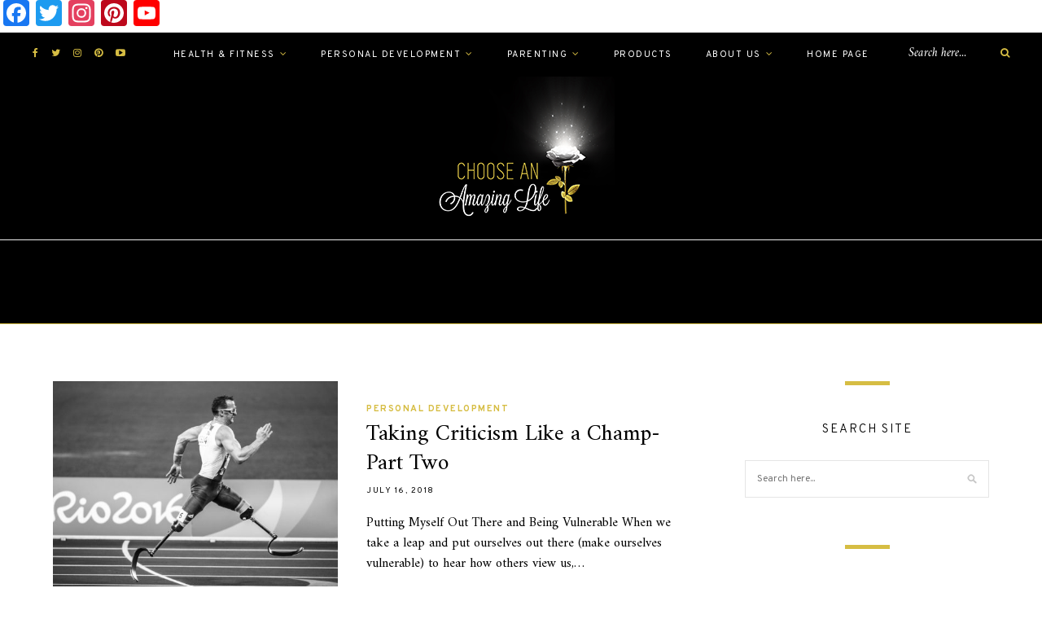

--- FILE ---
content_type: text/html; charset=UTF-8
request_url: https://chooseanamazinglife.com/tag/true-leadership/
body_size: 13635
content:
<!DOCTYPE html>
<html lang="en-US">
<head>

	<meta charset="UTF-8">
	<meta http-equiv="X-UA-Compatible" content="IE=edge">
	
		<meta name="viewport" content="width=device-width, initial-scale=1">
		
	<link rel="profile" href="http://gmpg.org/xfn/11" />
	
	<link rel="pingback" href="https://chooseanamazinglife.com/xmlrpc.php" />

	<meta name='robots' content='index, follow, max-image-preview:large, max-snippet:-1, max-video-preview:-1' />
	<style>img:is([sizes="auto" i], [sizes^="auto," i]) { contain-intrinsic-size: 3000px 1500px }</style>
	
<!-- Social Warfare v4.3.0 https://warfareplugins.com - BEGINNING OF OUTPUT -->
<style>
	@font-face {
		font-family: "sw-icon-font";
		src:url("https://chooseanamazinglife.com/wp-content/plugins/social-warfare/assets/fonts/sw-icon-font.eot?ver=4.3.0");
		src:url("https://chooseanamazinglife.com/wp-content/plugins/social-warfare/assets/fonts/sw-icon-font.eot?ver=4.3.0#iefix") format("embedded-opentype"),
		url("https://chooseanamazinglife.com/wp-content/plugins/social-warfare/assets/fonts/sw-icon-font.woff?ver=4.3.0") format("woff"),
		url("https://chooseanamazinglife.com/wp-content/plugins/social-warfare/assets/fonts/sw-icon-font.ttf?ver=4.3.0") format("truetype"),
		url("https://chooseanamazinglife.com/wp-content/plugins/social-warfare/assets/fonts/sw-icon-font.svg?ver=4.3.0#1445203416") format("svg");
		font-weight: normal;
		font-style: normal;
		font-display:block;
	}
</style>
<!-- Social Warfare v4.3.0 https://warfareplugins.com - END OF OUTPUT -->


	<!-- This site is optimized with the Yoast SEO plugin v19.7.1 - https://yoast.com/wordpress/plugins/seo/ -->
	<title>true leadership Archives - Choose an Amazing Life!</title>
	<link rel="canonical" href="https://chooseanamazinglife.com/tag/true-leadership/" />
	<meta property="og:locale" content="en_US" />
	<meta property="og:type" content="article" />
	<meta property="og:title" content="true leadership Archives - Choose an Amazing Life!" />
	<meta property="og:url" content="https://chooseanamazinglife.com/tag/true-leadership/" />
	<meta property="og:site_name" content="Choose an Amazing Life!" />
	<meta name="twitter:card" content="summary_large_image" />
	<script type="application/ld+json" class="yoast-schema-graph">{"@context":"https://schema.org","@graph":[{"@type":"CollectionPage","@id":"https://chooseanamazinglife.com/tag/true-leadership/","url":"https://chooseanamazinglife.com/tag/true-leadership/","name":"true leadership Archives - Choose an Amazing Life!","isPartOf":{"@id":"https://chooseanamazinglife.com/#website"},"primaryImageOfPage":{"@id":"https://chooseanamazinglife.com/tag/true-leadership/#primaryimage"},"image":{"@id":"https://chooseanamazinglife.com/tag/true-leadership/#primaryimage"},"thumbnailUrl":"https://chooseanamazinglife.com/wp-content/uploads/2018/07/action-1867014_1280.jpg","breadcrumb":{"@id":"https://chooseanamazinglife.com/tag/true-leadership/#breadcrumb"},"inLanguage":"en-US"},{"@type":"ImageObject","inLanguage":"en-US","@id":"https://chooseanamazinglife.com/tag/true-leadership/#primaryimage","url":"https://chooseanamazinglife.com/wp-content/uploads/2018/07/action-1867014_1280.jpg","contentUrl":"https://chooseanamazinglife.com/wp-content/uploads/2018/07/action-1867014_1280.jpg","width":1280,"height":914,"caption":"Taking Criticism Like a Champ- Part Two Choose an Amazing Life"},{"@type":"BreadcrumbList","@id":"https://chooseanamazinglife.com/tag/true-leadership/#breadcrumb","itemListElement":[{"@type":"ListItem","position":1,"name":"Home","item":"https://chooseanamazinglife.com/"},{"@type":"ListItem","position":2,"name":"true leadership"}]},{"@type":"WebSite","@id":"https://chooseanamazinglife.com/#website","url":"https://chooseanamazinglife.com/","name":"Choose an Amazing Life!","description":"Helping You Achieve Your Best Life ","potentialAction":[{"@type":"SearchAction","target":{"@type":"EntryPoint","urlTemplate":"https://chooseanamazinglife.com/?s={search_term_string}"},"query-input":"required name=search_term_string"}],"inLanguage":"en-US"}]}</script>
	<!-- / Yoast SEO plugin. -->


<link rel='dns-prefetch' href='//static.addtoany.com' />
<link rel='dns-prefetch' href='//fonts.googleapis.com' />
<link rel="alternate" type="application/rss+xml" title="Choose an Amazing Life! &raquo; Feed" href="https://chooseanamazinglife.com/feed/" />
<link rel="alternate" type="application/rss+xml" title="Choose an Amazing Life! &raquo; Comments Feed" href="https://chooseanamazinglife.com/comments/feed/" />
<link rel="alternate" type="application/rss+xml" title="Choose an Amazing Life! &raquo; true leadership Tag Feed" href="https://chooseanamazinglife.com/tag/true-leadership/feed/" />
<script type="text/javascript">
/* <![CDATA[ */
window._wpemojiSettings = {"baseUrl":"https:\/\/s.w.org\/images\/core\/emoji\/16.0.1\/72x72\/","ext":".png","svgUrl":"https:\/\/s.w.org\/images\/core\/emoji\/16.0.1\/svg\/","svgExt":".svg","source":{"concatemoji":"https:\/\/chooseanamazinglife.com\/wp-includes\/js\/wp-emoji-release.min.js?ver=6.8.3"}};
/*! This file is auto-generated */
!function(s,n){var o,i,e;function c(e){try{var t={supportTests:e,timestamp:(new Date).valueOf()};sessionStorage.setItem(o,JSON.stringify(t))}catch(e){}}function p(e,t,n){e.clearRect(0,0,e.canvas.width,e.canvas.height),e.fillText(t,0,0);var t=new Uint32Array(e.getImageData(0,0,e.canvas.width,e.canvas.height).data),a=(e.clearRect(0,0,e.canvas.width,e.canvas.height),e.fillText(n,0,0),new Uint32Array(e.getImageData(0,0,e.canvas.width,e.canvas.height).data));return t.every(function(e,t){return e===a[t]})}function u(e,t){e.clearRect(0,0,e.canvas.width,e.canvas.height),e.fillText(t,0,0);for(var n=e.getImageData(16,16,1,1),a=0;a<n.data.length;a++)if(0!==n.data[a])return!1;return!0}function f(e,t,n,a){switch(t){case"flag":return n(e,"\ud83c\udff3\ufe0f\u200d\u26a7\ufe0f","\ud83c\udff3\ufe0f\u200b\u26a7\ufe0f")?!1:!n(e,"\ud83c\udde8\ud83c\uddf6","\ud83c\udde8\u200b\ud83c\uddf6")&&!n(e,"\ud83c\udff4\udb40\udc67\udb40\udc62\udb40\udc65\udb40\udc6e\udb40\udc67\udb40\udc7f","\ud83c\udff4\u200b\udb40\udc67\u200b\udb40\udc62\u200b\udb40\udc65\u200b\udb40\udc6e\u200b\udb40\udc67\u200b\udb40\udc7f");case"emoji":return!a(e,"\ud83e\udedf")}return!1}function g(e,t,n,a){var r="undefined"!=typeof WorkerGlobalScope&&self instanceof WorkerGlobalScope?new OffscreenCanvas(300,150):s.createElement("canvas"),o=r.getContext("2d",{willReadFrequently:!0}),i=(o.textBaseline="top",o.font="600 32px Arial",{});return e.forEach(function(e){i[e]=t(o,e,n,a)}),i}function t(e){var t=s.createElement("script");t.src=e,t.defer=!0,s.head.appendChild(t)}"undefined"!=typeof Promise&&(o="wpEmojiSettingsSupports",i=["flag","emoji"],n.supports={everything:!0,everythingExceptFlag:!0},e=new Promise(function(e){s.addEventListener("DOMContentLoaded",e,{once:!0})}),new Promise(function(t){var n=function(){try{var e=JSON.parse(sessionStorage.getItem(o));if("object"==typeof e&&"number"==typeof e.timestamp&&(new Date).valueOf()<e.timestamp+604800&&"object"==typeof e.supportTests)return e.supportTests}catch(e){}return null}();if(!n){if("undefined"!=typeof Worker&&"undefined"!=typeof OffscreenCanvas&&"undefined"!=typeof URL&&URL.createObjectURL&&"undefined"!=typeof Blob)try{var e="postMessage("+g.toString()+"("+[JSON.stringify(i),f.toString(),p.toString(),u.toString()].join(",")+"));",a=new Blob([e],{type:"text/javascript"}),r=new Worker(URL.createObjectURL(a),{name:"wpTestEmojiSupports"});return void(r.onmessage=function(e){c(n=e.data),r.terminate(),t(n)})}catch(e){}c(n=g(i,f,p,u))}t(n)}).then(function(e){for(var t in e)n.supports[t]=e[t],n.supports.everything=n.supports.everything&&n.supports[t],"flag"!==t&&(n.supports.everythingExceptFlag=n.supports.everythingExceptFlag&&n.supports[t]);n.supports.everythingExceptFlag=n.supports.everythingExceptFlag&&!n.supports.flag,n.DOMReady=!1,n.readyCallback=function(){n.DOMReady=!0}}).then(function(){return e}).then(function(){var e;n.supports.everything||(n.readyCallback(),(e=n.source||{}).concatemoji?t(e.concatemoji):e.wpemoji&&e.twemoji&&(t(e.twemoji),t(e.wpemoji)))}))}((window,document),window._wpemojiSettings);
/* ]]> */
</script>
<link rel='stylesheet' id='social-warfare-block-css-css' href='https://chooseanamazinglife.com/wp-content/plugins/social-warfare/assets/js/post-editor/dist/blocks.style.build.css?ver=6.8.3' type='text/css' media='all' />
<style id='wp-emoji-styles-inline-css' type='text/css'>

	img.wp-smiley, img.emoji {
		display: inline !important;
		border: none !important;
		box-shadow: none !important;
		height: 1em !important;
		width: 1em !important;
		margin: 0 0.07em !important;
		vertical-align: -0.1em !important;
		background: none !important;
		padding: 0 !important;
	}
</style>
<link rel='stylesheet' id='wp-block-library-css' href='https://chooseanamazinglife.com/wp-includes/css/dist/block-library/style.min.css?ver=6.8.3' type='text/css' media='all' />
<style id='classic-theme-styles-inline-css' type='text/css'>
/*! This file is auto-generated */
.wp-block-button__link{color:#fff;background-color:#32373c;border-radius:9999px;box-shadow:none;text-decoration:none;padding:calc(.667em + 2px) calc(1.333em + 2px);font-size:1.125em}.wp-block-file__button{background:#32373c;color:#fff;text-decoration:none}
</style>
<style id='global-styles-inline-css' type='text/css'>
:root{--wp--preset--aspect-ratio--square: 1;--wp--preset--aspect-ratio--4-3: 4/3;--wp--preset--aspect-ratio--3-4: 3/4;--wp--preset--aspect-ratio--3-2: 3/2;--wp--preset--aspect-ratio--2-3: 2/3;--wp--preset--aspect-ratio--16-9: 16/9;--wp--preset--aspect-ratio--9-16: 9/16;--wp--preset--color--black: #000000;--wp--preset--color--cyan-bluish-gray: #abb8c3;--wp--preset--color--white: #ffffff;--wp--preset--color--pale-pink: #f78da7;--wp--preset--color--vivid-red: #cf2e2e;--wp--preset--color--luminous-vivid-orange: #ff6900;--wp--preset--color--luminous-vivid-amber: #fcb900;--wp--preset--color--light-green-cyan: #7bdcb5;--wp--preset--color--vivid-green-cyan: #00d084;--wp--preset--color--pale-cyan-blue: #8ed1fc;--wp--preset--color--vivid-cyan-blue: #0693e3;--wp--preset--color--vivid-purple: #9b51e0;--wp--preset--gradient--vivid-cyan-blue-to-vivid-purple: linear-gradient(135deg,rgba(6,147,227,1) 0%,rgb(155,81,224) 100%);--wp--preset--gradient--light-green-cyan-to-vivid-green-cyan: linear-gradient(135deg,rgb(122,220,180) 0%,rgb(0,208,130) 100%);--wp--preset--gradient--luminous-vivid-amber-to-luminous-vivid-orange: linear-gradient(135deg,rgba(252,185,0,1) 0%,rgba(255,105,0,1) 100%);--wp--preset--gradient--luminous-vivid-orange-to-vivid-red: linear-gradient(135deg,rgba(255,105,0,1) 0%,rgb(207,46,46) 100%);--wp--preset--gradient--very-light-gray-to-cyan-bluish-gray: linear-gradient(135deg,rgb(238,238,238) 0%,rgb(169,184,195) 100%);--wp--preset--gradient--cool-to-warm-spectrum: linear-gradient(135deg,rgb(74,234,220) 0%,rgb(151,120,209) 20%,rgb(207,42,186) 40%,rgb(238,44,130) 60%,rgb(251,105,98) 80%,rgb(254,248,76) 100%);--wp--preset--gradient--blush-light-purple: linear-gradient(135deg,rgb(255,206,236) 0%,rgb(152,150,240) 100%);--wp--preset--gradient--blush-bordeaux: linear-gradient(135deg,rgb(254,205,165) 0%,rgb(254,45,45) 50%,rgb(107,0,62) 100%);--wp--preset--gradient--luminous-dusk: linear-gradient(135deg,rgb(255,203,112) 0%,rgb(199,81,192) 50%,rgb(65,88,208) 100%);--wp--preset--gradient--pale-ocean: linear-gradient(135deg,rgb(255,245,203) 0%,rgb(182,227,212) 50%,rgb(51,167,181) 100%);--wp--preset--gradient--electric-grass: linear-gradient(135deg,rgb(202,248,128) 0%,rgb(113,206,126) 100%);--wp--preset--gradient--midnight: linear-gradient(135deg,rgb(2,3,129) 0%,rgb(40,116,252) 100%);--wp--preset--font-size--small: 13px;--wp--preset--font-size--medium: 20px;--wp--preset--font-size--large: 36px;--wp--preset--font-size--x-large: 42px;--wp--preset--spacing--20: 0.44rem;--wp--preset--spacing--30: 0.67rem;--wp--preset--spacing--40: 1rem;--wp--preset--spacing--50: 1.5rem;--wp--preset--spacing--60: 2.25rem;--wp--preset--spacing--70: 3.38rem;--wp--preset--spacing--80: 5.06rem;--wp--preset--shadow--natural: 6px 6px 9px rgba(0, 0, 0, 0.2);--wp--preset--shadow--deep: 12px 12px 50px rgba(0, 0, 0, 0.4);--wp--preset--shadow--sharp: 6px 6px 0px rgba(0, 0, 0, 0.2);--wp--preset--shadow--outlined: 6px 6px 0px -3px rgba(255, 255, 255, 1), 6px 6px rgba(0, 0, 0, 1);--wp--preset--shadow--crisp: 6px 6px 0px rgba(0, 0, 0, 1);}:where(.is-layout-flex){gap: 0.5em;}:where(.is-layout-grid){gap: 0.5em;}body .is-layout-flex{display: flex;}.is-layout-flex{flex-wrap: wrap;align-items: center;}.is-layout-flex > :is(*, div){margin: 0;}body .is-layout-grid{display: grid;}.is-layout-grid > :is(*, div){margin: 0;}:where(.wp-block-columns.is-layout-flex){gap: 2em;}:where(.wp-block-columns.is-layout-grid){gap: 2em;}:where(.wp-block-post-template.is-layout-flex){gap: 1.25em;}:where(.wp-block-post-template.is-layout-grid){gap: 1.25em;}.has-black-color{color: var(--wp--preset--color--black) !important;}.has-cyan-bluish-gray-color{color: var(--wp--preset--color--cyan-bluish-gray) !important;}.has-white-color{color: var(--wp--preset--color--white) !important;}.has-pale-pink-color{color: var(--wp--preset--color--pale-pink) !important;}.has-vivid-red-color{color: var(--wp--preset--color--vivid-red) !important;}.has-luminous-vivid-orange-color{color: var(--wp--preset--color--luminous-vivid-orange) !important;}.has-luminous-vivid-amber-color{color: var(--wp--preset--color--luminous-vivid-amber) !important;}.has-light-green-cyan-color{color: var(--wp--preset--color--light-green-cyan) !important;}.has-vivid-green-cyan-color{color: var(--wp--preset--color--vivid-green-cyan) !important;}.has-pale-cyan-blue-color{color: var(--wp--preset--color--pale-cyan-blue) !important;}.has-vivid-cyan-blue-color{color: var(--wp--preset--color--vivid-cyan-blue) !important;}.has-vivid-purple-color{color: var(--wp--preset--color--vivid-purple) !important;}.has-black-background-color{background-color: var(--wp--preset--color--black) !important;}.has-cyan-bluish-gray-background-color{background-color: var(--wp--preset--color--cyan-bluish-gray) !important;}.has-white-background-color{background-color: var(--wp--preset--color--white) !important;}.has-pale-pink-background-color{background-color: var(--wp--preset--color--pale-pink) !important;}.has-vivid-red-background-color{background-color: var(--wp--preset--color--vivid-red) !important;}.has-luminous-vivid-orange-background-color{background-color: var(--wp--preset--color--luminous-vivid-orange) !important;}.has-luminous-vivid-amber-background-color{background-color: var(--wp--preset--color--luminous-vivid-amber) !important;}.has-light-green-cyan-background-color{background-color: var(--wp--preset--color--light-green-cyan) !important;}.has-vivid-green-cyan-background-color{background-color: var(--wp--preset--color--vivid-green-cyan) !important;}.has-pale-cyan-blue-background-color{background-color: var(--wp--preset--color--pale-cyan-blue) !important;}.has-vivid-cyan-blue-background-color{background-color: var(--wp--preset--color--vivid-cyan-blue) !important;}.has-vivid-purple-background-color{background-color: var(--wp--preset--color--vivid-purple) !important;}.has-black-border-color{border-color: var(--wp--preset--color--black) !important;}.has-cyan-bluish-gray-border-color{border-color: var(--wp--preset--color--cyan-bluish-gray) !important;}.has-white-border-color{border-color: var(--wp--preset--color--white) !important;}.has-pale-pink-border-color{border-color: var(--wp--preset--color--pale-pink) !important;}.has-vivid-red-border-color{border-color: var(--wp--preset--color--vivid-red) !important;}.has-luminous-vivid-orange-border-color{border-color: var(--wp--preset--color--luminous-vivid-orange) !important;}.has-luminous-vivid-amber-border-color{border-color: var(--wp--preset--color--luminous-vivid-amber) !important;}.has-light-green-cyan-border-color{border-color: var(--wp--preset--color--light-green-cyan) !important;}.has-vivid-green-cyan-border-color{border-color: var(--wp--preset--color--vivid-green-cyan) !important;}.has-pale-cyan-blue-border-color{border-color: var(--wp--preset--color--pale-cyan-blue) !important;}.has-vivid-cyan-blue-border-color{border-color: var(--wp--preset--color--vivid-cyan-blue) !important;}.has-vivid-purple-border-color{border-color: var(--wp--preset--color--vivid-purple) !important;}.has-vivid-cyan-blue-to-vivid-purple-gradient-background{background: var(--wp--preset--gradient--vivid-cyan-blue-to-vivid-purple) !important;}.has-light-green-cyan-to-vivid-green-cyan-gradient-background{background: var(--wp--preset--gradient--light-green-cyan-to-vivid-green-cyan) !important;}.has-luminous-vivid-amber-to-luminous-vivid-orange-gradient-background{background: var(--wp--preset--gradient--luminous-vivid-amber-to-luminous-vivid-orange) !important;}.has-luminous-vivid-orange-to-vivid-red-gradient-background{background: var(--wp--preset--gradient--luminous-vivid-orange-to-vivid-red) !important;}.has-very-light-gray-to-cyan-bluish-gray-gradient-background{background: var(--wp--preset--gradient--very-light-gray-to-cyan-bluish-gray) !important;}.has-cool-to-warm-spectrum-gradient-background{background: var(--wp--preset--gradient--cool-to-warm-spectrum) !important;}.has-blush-light-purple-gradient-background{background: var(--wp--preset--gradient--blush-light-purple) !important;}.has-blush-bordeaux-gradient-background{background: var(--wp--preset--gradient--blush-bordeaux) !important;}.has-luminous-dusk-gradient-background{background: var(--wp--preset--gradient--luminous-dusk) !important;}.has-pale-ocean-gradient-background{background: var(--wp--preset--gradient--pale-ocean) !important;}.has-electric-grass-gradient-background{background: var(--wp--preset--gradient--electric-grass) !important;}.has-midnight-gradient-background{background: var(--wp--preset--gradient--midnight) !important;}.has-small-font-size{font-size: var(--wp--preset--font-size--small) !important;}.has-medium-font-size{font-size: var(--wp--preset--font-size--medium) !important;}.has-large-font-size{font-size: var(--wp--preset--font-size--large) !important;}.has-x-large-font-size{font-size: var(--wp--preset--font-size--x-large) !important;}
:where(.wp-block-post-template.is-layout-flex){gap: 1.25em;}:where(.wp-block-post-template.is-layout-grid){gap: 1.25em;}
:where(.wp-block-columns.is-layout-flex){gap: 2em;}:where(.wp-block-columns.is-layout-grid){gap: 2em;}
:root :where(.wp-block-pullquote){font-size: 1.5em;line-height: 1.6;}
</style>
<link rel='stylesheet' id='wp-components-css' href='https://chooseanamazinglife.com/wp-includes/css/dist/components/style.min.css?ver=6.8.3' type='text/css' media='all' />
<link rel='stylesheet' id='godaddy-styles-css' href='https://chooseanamazinglife.com/wp-content/mu-plugins/vendor/wpex/godaddy-launch/includes/Dependencies/GoDaddy/Styles/build/latest.css?ver=2.0.2' type='text/css' media='all' />
<link rel='stylesheet' id='social_warfare-css' href='https://chooseanamazinglife.com/wp-content/plugins/social-warfare/assets/css/style.min.css?ver=4.3.0' type='text/css' media='all' />
<link rel='stylesheet' id='alder-style-css' href='https://chooseanamazinglife.com/wp-content/themes/alder/style.css?ver=6.8.3' type='text/css' media='all' />
<link rel='stylesheet' id='font-awesome-css' href='https://chooseanamazinglife.com/wp-content/themes/alder/css/font-awesome.min.css?ver=6.8.3' type='text/css' media='all' />
<link rel='stylesheet' id='bxslider-css' href='https://chooseanamazinglife.com/wp-content/themes/alder/css/jquery.bxslider.css?ver=6.8.3' type='text/css' media='all' />
<link rel='stylesheet' id='alder-respon-css' href='https://chooseanamazinglife.com/wp-content/themes/alder/css/responsive.css?ver=6.8.3' type='text/css' media='all' />
<link rel='stylesheet' id='alder_fonts-css' href='//fonts.googleapis.com/css?family=Overpass%3A300%2C400%2C400i%2C700%2C700i%26subset%3Dlatin-ext%7CAmiri%3A400%2C700%2C700i%2C400i&#038;ver=1.0.0' type='text/css' media='all' />
<link rel='stylesheet' id='recent-posts-widget-with-thumbnails-public-style-css' href='https://chooseanamazinglife.com/wp-content/plugins/recent-posts-widget-with-thumbnails/public.css?ver=7.1.1' type='text/css' media='all' />
<link rel='stylesheet' id='addtoany-css' href='https://chooseanamazinglife.com/wp-content/plugins/add-to-any/addtoany.min.css?ver=1.16' type='text/css' media='all' />
<script type="text/javascript" id="addtoany-core-js-before">
/* <![CDATA[ */
window.a2a_config=window.a2a_config||{};a2a_config.callbacks=[];a2a_config.overlays=[];a2a_config.templates={};
/* ]]> */
</script>
<script type="text/javascript" async src="https://static.addtoany.com/menu/page.js" id="addtoany-core-js"></script>
<script type="text/javascript" src="https://chooseanamazinglife.com/wp-includes/js/jquery/jquery.min.js?ver=3.7.1" id="jquery-core-js"></script>
<script type="text/javascript" src="https://chooseanamazinglife.com/wp-includes/js/jquery/jquery-migrate.min.js?ver=3.4.1" id="jquery-migrate-js"></script>
<script type="text/javascript" async src="https://chooseanamazinglife.com/wp-content/plugins/add-to-any/addtoany.min.js?ver=1.1" id="addtoany-jquery-js"></script>
<script type="text/javascript" src="https://chooseanamazinglife.com/wp-content/themes/alder/js/fitvids.js?ver%5B0%5D=jquery" id="fitvids-js"></script>
<link rel="https://api.w.org/" href="https://chooseanamazinglife.com/wp-json/" /><link rel="alternate" title="JSON" type="application/json" href="https://chooseanamazinglife.com/wp-json/wp/v2/tags/227" /><link rel="EditURI" type="application/rsd+xml" title="RSD" href="https://chooseanamazinglife.com/xmlrpc.php?rsd" />
<meta name="generator" content="WordPress 6.8.3" />
    <style type="text/css">
	
		#header { padding-top:00px; }		#header { padding-bottom:00px; }		
		#top-bar, #show-search { background-color:#000000; }		#nav-wrapper .menu li a { color:#ffffff; }		#nav-wrapper .menu li a:hover { color:#ffffff; }		#nav-wrapper .menu > li.menu-item-has-children > a:after { color:#d6bd43; }		#nav-wrapper .menu .sub-menu, #nav-wrapper .menu .children { background-color:#d6bd43; }		#nav-wrapper ul.menu ul a, #nav-wrapper .menu ul ul a { border-color:#ffffff; }		#nav-wrapper ul.menu ul a, #nav-wrapper .menu ul ul a { color:#000000; }		#nav-wrapper ul.menu ul a:hover, #nav-wrapper .menu ul ul a:hover { background-color:#000000; }		#nav-wrapper ul.menu ul a:hover, #nav-wrapper .menu ul ul a:hover { color:#ffffff; }		
		.slicknav_menu .slicknav_menutxt { color:#ffffff; }		.slicknav_menu .slicknav_menutxt:hover { color:#d6bd43; }		.slicknav_menu .slicknav_icon-bar { background-color:#ffffff; }		.slicknav_nav, .slicknav_nav ul { background-color:#000000; }		.slicknav_nav a, .slicknav_nav { border-color:#d6bd43; }		.slicknav_nav a, .slicknav_nav .slicknav_arrow { color:#ffffff; }		.slicknav_nav a:hover { color:#d6bd43; }		.slicknav_nav a:hover, .slicknav_nav .slicknav_item:hover { background-color:#ffffff; }		
		#top-social a, #mobile-social a { color:#d6bd43; }		#top-social a:hover, #mobile-social a:hover { color:#ffffff; }		.top-search .search-button, .top-search.mobile-search i, #show-search .close-search { color:#d6bd43; }		.top-search .search-button:hover, .top-search.mobile-search i:hover, #show-search a.close-search:hover { color:#ffffff; }		.top-search ::-webkit-input-placeholder, #show-search ::-webkit-input-placeholder, .top-search input, #show-search input { color:#ffffff; }		
		#header { background-color:#000000; }				#header { background-repeat:no-repeat; }		#header { background-size:cover; }				#header { background-attachment:fixed; }		
		.feat-overlay h4 a { color:#000000; }		.feat-item .cat a { color:#d6bd43; }		
		.post-header h2 a, .post-header h1 { color:#000000; }		.post-header .cat a { color:#d6bd43; }		.sp-date a { color:#000000; }		.post-entry p, .entry-content p, .post-entry, .post-entry ul li, .post-entry ol li { color:#000000; }		.post-entry h1, .post-entry h2, .post-entry h3, .post-entry h4, .post-entry h5, .post-entry h6 { color:#000000; }		.post-meta .read-more a { color:#d6bd43; }		.post-meta .read-more a:hover { color:#000000; }		.widget .tagcloud a, .post-tags a { background:#000000; }		.widget .tagcloud a, .post-tags a { color:#d6bd43; }		.widget .tagcloud a:hover, .post-tags a:hover { background:#000000; }				.post-share a { color:#d6bd43; }		.post-share a:hover { color:#222222; }		.meta-comment a { color:#000000; }		.meta-comment a:hover { color:#d6bd43; }		.meta-author a { color:#000000; }		.meta-author a:hover { color:#000000; }		.post-entry blockquote, .entry-content blockquote { border-color:#000000; }		.post-entry blockquote p, .entry-content blockquote p { color:#000000; }		#respond #submit { background:#000000; }		#respond #submit { color:#ffffff; }		#respond #submit:hover { background:#d6bd43; }		#respond #submit:hover { color:#000000; }		
		.widget h4.widget-title { color:#000000; }		.line { background-color:#d6bd43; }		.social-widget a { color:#d6bd43; }		.social-widget a:hover { color:#000000; }		
		#footer { background-color:#000000; }		.footer-text { color:#ffffff; }		.footer-social a { color:#ffffff; }		.footer-social a:hover { color:#d6bd43; }		
		.subscribe-box { background:#000000; }				.subscribe-box p { color:#000000; }		.subscribe-box input { background:#000000; }		.subscribe-box ::-webkit-input-placeholder, .subscribe-box input { color:#000000; }				.subscribe-box input[type=submit] { color:#000000; }		.subscribe-box input[type=submit]:hover { background:#000000; }		.subscribe-box input[type=submit]:hover { color:#000000; }		
		a, .woocommerce .star-rating, .cart-contents .sp-count { color:#d6bd43; }		.alder-pagination a { background:#ffffff; }		.alder-pagination a { color:#000000; }		.alder-pagination a:hover { background:#d6bd43; }		.alder-pagination a:hover { color:#ffffff; }		.archive-box { background:#000000; }		.archive-box { border-color:#d6bd43; }		.archive-box h1 { color:#000000; }		.archive-box span { color:#000000; }		
				.slicknav_nav a {
padding: 8px 0 8px 20px;
height: auto;
line-height: 25px;
}
.slicknav_nav .slicknav_row {
padding: 8px 0;
}				
    </style>
    <style type="text/css" id="tve_global_variables">:root{--tcb-background-author-image:url(https://secure.gravatar.com/avatar/e3ddebb3cbce3a78a4e6af6cdb9cde6ab7e3ecf3b8fe390cefbc9f65031ea523?s=256&d=mm&r=g);--tcb-background-user-image:url();--tcb-background-featured-image-thumbnail:url(https://chooseanamazinglife.com/wp-content/uploads/2018/07/action-1867014_1280.jpg);}</style>
<!-- Meta Pixel Code -->
<script type='text/javascript'>
!function(f,b,e,v,n,t,s){if(f.fbq)return;n=f.fbq=function(){n.callMethod?
n.callMethod.apply(n,arguments):n.queue.push(arguments)};if(!f._fbq)f._fbq=n;
n.push=n;n.loaded=!0;n.version='2.0';n.queue=[];t=b.createElement(e);t.async=!0;
t.src=v;s=b.getElementsByTagName(e)[0];s.parentNode.insertBefore(t,s)}(window,
document,'script','https://connect.facebook.net/en_US/fbevents.js');
</script>
<!-- End Meta Pixel Code -->
<script type='text/javascript'>
  fbq('init', '214896196521360', {}, {
    "agent": "wordpress-6.8.3-3.0.7"
});
  </script><script type='text/javascript'>
  fbq('track', 'PageView', []);
  </script>
<!-- Meta Pixel Code -->
<noscript>
<img height="1" width="1" style="display:none" alt="fbpx"
src="https://www.facebook.com/tr?id=214896196521360&ev=PageView&noscript=1" />
</noscript>
<!-- End Meta Pixel Code -->
<style type="text/css">.recentcomments a{display:inline !important;padding:0 !important;margin:0 !important;}</style><style type="text/css" id="thrive-default-styles"></style><link rel="icon" href="https://chooseanamazinglife.com/wp-content/uploads/2019/11/cropped-Rose-10.27.2019_4-scaled-32x32.jpg" sizes="32x32" />
<link rel="icon" href="https://chooseanamazinglife.com/wp-content/uploads/2019/11/cropped-Rose-10.27.2019_4-scaled-192x192.jpg" sizes="192x192" />
<link rel="apple-touch-icon" href="https://chooseanamazinglife.com/wp-content/uploads/2019/11/cropped-Rose-10.27.2019_4-scaled-180x180.jpg" />
<meta name="msapplication-TileImage" content="https://chooseanamazinglife.com/wp-content/uploads/2019/11/cropped-Rose-10.27.2019_4-scaled-270x270.jpg" />
	
</head>

<body class="archive tag tag-true-leadership tag-227 wp-theme-alder">
	
		<div id="top-instagram">
		<div id="a2a_follow_widget-3" class="instagram-widget widget_a2a_follow_widget"><h4 class="instagram-title">Choose an Amazing Life</h4><div class="a2a_kit a2a_kit_size_32 a2a_follow addtoany_list"><a class="a2a_button_facebook" href="https://www.facebook.com/chooseanamazinglife/" title="Facebook" rel="noopener" target="_blank"></a><a class="a2a_button_twitter" href="https://twitter.com/@Nichole27252244" title="Twitter" rel="noopener" target="_blank"></a><a class="a2a_button_instagram" href="https://www.instagram.com/nic2cook/" title="Instagram" rel="noopener" target="_blank"></a><a class="a2a_button_pinterest" href="https://www.pinterest.com/nic2cook/" title="Pinterest" rel="noopener" target="_blank"></a><a class="a2a_button_youtube" href="https://www.youtube.com/user/nnclark11" title="YouTube" rel="noopener" target="_blank"></a></div></div>	</div>
		
	<div id="top-bar">
		
				<div id="top-social" >
				<a href="http://facebook.com/https://www.facebook.com/chooseanamazinglife/" target="_blank"><i class="fa fa-facebook"></i></a>	<a href="http://twitter.com/@Nichole27252244" target="_blank"><i class="fa fa-twitter"></i></a>	<a href="http://instagram.com/https://www.instagram.com/nic2cook/" target="_blank"><i class="fa fa-instagram"></i></a>	<a href="http://pinterest.com/https://www.pinterest.com/nic2cook/overview/" target="_blank"><i class="fa fa-pinterest"></i></a>				<a href="http://youtube.com/https://www.youtube.com/user/nnclark11" target="_blank"><i class="fa fa-youtube-play"></i></a>								</div>
				
		<nav id="navigation">
		
			<div id="nav-wrapper">
				<ul id="menu-primary-menu" class="menu"><li id="menu-item-642" class="menu-item menu-item-type-taxonomy menu-item-object-category menu-item-has-children menu-item-642"><a href="https://chooseanamazinglife.com/category/health-fitness/">Health &#038; Fitness</a>
<ul class="sub-menu">
	<li id="menu-item-5661" class="menu-item menu-item-type-taxonomy menu-item-object-category menu-item-has-children menu-item-5661"><a href="https://chooseanamazinglife.com/category/health-fitness/health/">Health</a>
	<ul class="sub-menu">
		<li id="menu-item-5907" class="menu-item menu-item-type-post_type menu-item-object-post menu-item-5907"><a href="https://chooseanamazinglife.com/why-detox-diets-are-not-the-answer/">Why You Shouldn’t Try That Detox Diet Everyone Else is Having “Success” With</a></li>
		<li id="menu-item-6077" class="menu-item menu-item-type-post_type menu-item-object-post menu-item-6077"><a href="https://chooseanamazinglife.com/the-only-permanent-detox-you-need/">The ONLY Permanent Detox You Need</a></li>
		<li id="menu-item-5716" class="menu-item menu-item-type-post_type menu-item-object-post menu-item-5716"><a href="https://chooseanamazinglife.com/are-your-thoughts-making-you-fat/">Are Your Thoughts Making You Fat?</a></li>
		<li id="menu-item-5827" class="menu-item menu-item-type-post_type menu-item-object-post menu-item-5827"><a href="https://chooseanamazinglife.com/why-is-weight-loss-so-hard-understanding-your-metabolic-set-point/">Why is Weight-Loss So Hard?  Understanding Your Metabolic Set Point</a></li>
		<li id="menu-item-5658" class="menu-item menu-item-type-post_type menu-item-object-post menu-item-5658"><a href="https://chooseanamazinglife.com/do-you-play-the-body-comparison-game/">Do You Play the Body Comparison Game?</a></li>
		<li id="menu-item-752" class="menu-item menu-item-type-post_type menu-item-object-post menu-item-752"><a href="https://chooseanamazinglife.com/what-is-the-best-diet-for-permanent-weight-loss/">The Real Truth About Weight Loss–Do Diets Work?</a></li>
		<li id="menu-item-751" class="menu-item menu-item-type-post_type menu-item-object-post menu-item-751"><a href="https://chooseanamazinglife.com/8-things-nobody-ever-tells-you-about-dieting/">8 Things Nobody Ever Tells You About Dieting</a></li>
		<li id="menu-item-913" class="menu-item menu-item-type-post_type menu-item-object-post menu-item-913"><a href="https://chooseanamazinglife.com/the-most-important-parts-principles-of-eating-ever/">The Four Most Important Foundational Nutritional Principles No Diet Will Ever Teach You</a></li>
	</ul>
</li>
	<li id="menu-item-5660" class="menu-item menu-item-type-taxonomy menu-item-object-category menu-item-has-children menu-item-5660"><a href="https://chooseanamazinglife.com/category/health-fitness/fitness/">Fitness</a>
	<ul class="sub-menu">
		<li id="menu-item-5787" class="menu-item menu-item-type-post_type menu-item-object-post menu-item-5787"><a href="https://chooseanamazinglife.com/5-reasons-the-happiest-most-productive-people-exercise/">5 Reasons the Happiest, Most Productive People Exercise</a></li>
		<li id="menu-item-917" class="menu-item menu-item-type-post_type menu-item-object-post menu-item-917"><a href="https://chooseanamazinglife.com/5-pre-workout-tips-to-maximize-workout-efficacy/">5 Pre-Workout Tips to Maximize Workout Efficacy</a></li>
		<li id="menu-item-905" class="menu-item menu-item-type-post_type menu-item-object-post menu-item-905"><a href="https://chooseanamazinglife.com/5-intra-workout-tips-to-maximize-workout-efficacy/">5 Intra-Workout tips to Maximize Workout Efficacy</a></li>
		<li id="menu-item-5571" class="menu-item menu-item-type-post_type menu-item-object-post menu-item-5571"><a href="https://chooseanamazinglife.com/5-post-workout-tips-to-maximize-workout-recovery/">5 Post-Workout Tips to Maximize Workout Recovery</a></li>
	</ul>
</li>
</ul>
</li>
<li id="menu-item-643" class="menu-item menu-item-type-taxonomy menu-item-object-category menu-item-has-children menu-item-643"><a href="https://chooseanamazinglife.com/category/personal-development/">Personal Development</a>
<ul class="sub-menu">
	<li id="menu-item-5666" class="menu-item menu-item-type-taxonomy menu-item-object-category menu-item-has-children menu-item-5666"><a href="https://chooseanamazinglife.com/category/personal-development/law-of-attraction/">Law of Attraction</a>
	<ul class="sub-menu">
		<li id="menu-item-911" class="menu-item menu-item-type-post_type menu-item-object-post menu-item-911"><a href="https://chooseanamazinglife.com/what-is-the-law-of-attraction/">What is the LAW OF ATTRACTION?</a></li>
		<li id="menu-item-753" class="menu-item menu-item-type-post_type menu-item-object-post menu-item-753"><a href="https://chooseanamazinglife.com/can-we-really-have-it-all/">Can We Really Have it All?</a></li>
		<li id="menu-item-757" class="menu-item menu-item-type-post_type menu-item-object-post menu-item-757"><a href="https://chooseanamazinglife.com/why-you-should-never-meditate/">How Meditation is Good For You</a></li>
		<li id="menu-item-754" class="menu-item menu-item-type-post_type menu-item-object-post menu-item-754"><a href="https://chooseanamazinglife.com/how-to-meditate-for-beginners/">How to Meditate for Beginners</a></li>
		<li id="menu-item-755" class="menu-item menu-item-type-post_type menu-item-object-post menu-item-755"><a href="https://chooseanamazinglife.com/?p=506">I Can See the Future, and So Can You!</a></li>
	</ul>
</li>
	<li id="menu-item-5667" class="menu-item menu-item-type-taxonomy menu-item-object-category menu-item-has-children menu-item-5667"><a href="https://chooseanamazinglife.com/category/personal-development/self-love/">Self-Love</a>
	<ul class="sub-menu">
		<li id="menu-item-909" class="menu-item menu-item-type-post_type menu-item-object-post menu-item-909"><a href="https://chooseanamazinglife.com/how-to-love-yourself-in-5-simple-steps/">How to Love Yourself in 5 Simple Steps</a></li>
		<li id="menu-item-908" class="menu-item menu-item-type-post_type menu-item-object-post menu-item-908"><a href="https://chooseanamazinglife.com/what-is-happiness-and-when-will-we-have-it/">Are You Happy? If Not, What Are You Waiting For?</a></li>
		<li id="menu-item-756" class="menu-item menu-item-type-post_type menu-item-object-post menu-item-756"><a href="https://chooseanamazinglife.com/how-to-love-even-the-crappiest-of-days/">How to Love Even the Crappiest of Days!</a></li>
	</ul>
</li>
	<li id="menu-item-5665" class="menu-item menu-item-type-taxonomy menu-item-object-category menu-item-has-children menu-item-5665"><a href="https://chooseanamazinglife.com/category/personal-development/general/">General</a>
	<ul class="sub-menu">
		<li id="menu-item-5570" class="menu-item menu-item-type-post_type menu-item-object-post menu-item-5570"><a href="https://chooseanamazinglife.com/30-ways-to-improve-your-life-right-now/">30 Insanely Easy Ways to Improve Your Life Right Now</a></li>
		<li id="menu-item-912" class="menu-item menu-item-type-post_type menu-item-object-post menu-item-912"><a href="https://chooseanamazinglife.com/what-passing-judgments-about-other-people-is-doing-to-you/">What Passing Judgments About Other People Is Doing To You</a></li>
		<li id="menu-item-758" class="menu-item menu-item-type-post_type menu-item-object-post menu-item-758"><a href="https://chooseanamazinglife.com/how-to-beat-bullies-to-the-punch/">How to Beat Bullies to the Punch</a></li>
	</ul>
</li>
</ul>
</li>
<li id="menu-item-750" class="menu-item menu-item-type-taxonomy menu-item-object-category menu-item-has-children menu-item-750"><a href="https://chooseanamazinglife.com/category/family-finances/">Parenting</a>
<ul class="sub-menu">
	<li id="menu-item-5659" class="menu-item menu-item-type-taxonomy menu-item-object-category menu-item-has-children menu-item-5659"><a href="https://chooseanamazinglife.com/category/family-finances/parenting/">Parenting</a>
	<ul class="sub-menu">
		<li id="menu-item-777" class="menu-item menu-item-type-post_type menu-item-object-post menu-item-777"><a href="https://chooseanamazinglife.com/it-is-not-your-job-to-make-your-kids-happy/">It is NOT YOUR JOB to make your kids HAPPY</a></li>
		<li id="menu-item-906" class="menu-item menu-item-type-post_type menu-item-object-post menu-item-906"><a href="https://chooseanamazinglife.com/how-to-stop-yelling-at-your-kids/">How to Stop Yelling at Your Kids!</a></li>
		<li id="menu-item-910" class="menu-item menu-item-type-post_type menu-item-object-post menu-item-910"><a href="https://chooseanamazinglife.com/the-best-thing-you-can-do-for-your-children/">The BEST THING you can do for your children</a></li>
		<li id="menu-item-759" class="menu-item menu-item-type-post_type menu-item-object-post menu-item-759"><a href="https://chooseanamazinglife.com/i-hate-being-pregnant/">Am I the Only One That HATES Being Pregnant?</a></li>
		<li id="menu-item-907" class="menu-item menu-item-type-post_type menu-item-object-post menu-item-has-children menu-item-907"><a href="https://chooseanamazinglife.com/mom-you-are-not-failing/">Mom, you are NOT FAILING</a>
		<ul class="sub-menu">
			<li id="menu-item-5908" class="menu-item menu-item-type-post_type menu-item-object-post menu-item-5908"><a href="https://chooseanamazinglife.com/practical-tips-to-help-stay-at-home-moms-with-depression/">Practical Tips to Help Stay-at-Home Moms with Depression</a></li>
			<li id="menu-item-5909" class="menu-item menu-item-type-post_type menu-item-object-post menu-item-5909"><a href="https://chooseanamazinglife.com/should-you-get-a-job-or-stay-at-home-with-your-kids/">Should You Get a Job or Stay-at-Home With Your Kids?</a></li>
			<li id="menu-item-5910" class="menu-item menu-item-type-post_type menu-item-object-post menu-item-5910"><a href="https://chooseanamazinglife.com/the-honest-truth-about-being-a-stay-at-home-mom/">The Honest Truth About Being a Stay-at-Home Mom</a></li>
		</ul>
</li>
		<li id="menu-item-5828" class="menu-item menu-item-type-post_type menu-item-object-post menu-item-5828"><a href="https://chooseanamazinglife.com/the-easiest-meal-planning-method-ive-ever-found/">The EASIEST Meal Planning Method I&#8217;ve Ever Found</a></li>
	</ul>
</li>
</ul>
</li>
<li id="menu-item-401" class="menu-item menu-item-type-post_type menu-item-object-page menu-item-401"><a href="https://chooseanamazinglife.com/products/">Products</a></li>
<li id="menu-item-398" class="menu-item menu-item-type-post_type menu-item-object-page menu-item-has-children menu-item-398"><a href="https://chooseanamazinglife.com/contact/about/">About Us</a>
<ul class="sub-menu">
	<li id="menu-item-760" class="menu-item menu-item-type-post_type menu-item-object-page menu-item-760"><a href="https://chooseanamazinglife.com/contact/about/about-us-2/">About Us</a></li>
	<li id="menu-item-563" class="menu-item menu-item-type-post_type menu-item-object-page menu-item-563"><a href="https://chooseanamazinglife.com/work-with-us/">Work with us</a></li>
	<li id="menu-item-601" class="menu-item menu-item-type-post_type menu-item-object-page menu-item-601"><a href="https://chooseanamazinglife.com/privacy-policy/">Privacy Policy</a></li>
	<li id="menu-item-602" class="menu-item menu-item-type-post_type menu-item-object-page menu-item-602"><a href="https://chooseanamazinglife.com/disclosure-policy/">Disclosure Policy</a></li>
</ul>
</li>
<li id="menu-item-6271" class="menu-item menu-item-type-post_type menu-item-object-page menu-item-6271"><a href="https://chooseanamazinglife.com/home-page/">Home Page</a></li>
</ul>			</div>
			
			<div id="slick-mobile-menu"></div>
		
		</nav>
		
		<div id="top-bar-right">
		
						
						<div class="top-search desktop-search">
				<form role="search" method="get" class="searchform" action="https://chooseanamazinglife.com/">
	<input type="text" placeholder="Search here..." name="s" class="s" />
	<button type="submit" class="search-button">
		<i class="fa fa-search"></i>
	</button>
</form>			</div>
			<div class="top-search mobile-search">
				<a href="#"><i class="fa fa-search"></i></a>
			</div>
			<div id="show-search">
				<form role="search" method="get" class="searchform" action="https://chooseanamazinglife.com/">
	<input type="text" placeholder="Search here..." name="s" class="s" />
	<button type="submit" class="search-button">
		<i class="fa fa-search"></i>
	</button>
</form>				<a href="#" class="close-search"><i class="fa fa-close"></i></a>
			</div>
						
			<div id="mobile-social">
								<a href="http://facebook.com/https://www.facebook.com/chooseanamazinglife/" target="_blank"><i class="fa fa-facebook"></i></a>	<a href="http://twitter.com/@Nichole27252244" target="_blank"><i class="fa fa-twitter"></i></a>	<a href="http://instagram.com/https://www.instagram.com/nic2cook/" target="_blank"><i class="fa fa-instagram"></i></a>	<a href="http://pinterest.com/https://www.pinterest.com/nic2cook/overview/" target="_blank"><i class="fa fa-pinterest"></i></a>				<a href="http://youtube.com/https://www.youtube.com/user/nnclark11" target="_blank"><i class="fa fa-youtube-play"></i></a>												</div>
		
		</div>
		
	</div>
	
	<header id="header" class="">
		
		<div id="logo">
							
									<h2><a href="https://chooseanamazinglife.com/"><img src="https://chooseanamazinglife.com/wp-content/uploads/2019/12/Blog-Logo-blk-background.png" alt="Choose an Amazing Life!" /></a></h2>
								
					</div>
	
	</header>	
	<div class="archive-box">
		<div class="sp-container">
			<div class="sp-row">
				<div class="sp-col-12">
					<span>Explore</span> 
					<h1>true leadership</h1>
					
										
				</div>
			</div>
		</div>
	</div>
	
	<div class="sp-container ">
		
		<div class="sp-row">
		
			<div id="main" >
				
				<div class="sp-row post-layout ">
					
								
										
						<div class="sp-col-12">
<article id="post-1011" class="list-item post-1011 post type-post status-publish format-standard has-post-thumbnail hentry category-personal-development tag-criticism tag-dont-be-defensive tag-failure-makes-us-great tag-keep-on-going tag-learn-from-failure tag-rise-up-and-take-it-like-a-champ tag-take-advice tag-true-leadership">
	
		<div class="post-img">
		<a href="https://chooseanamazinglife.com/taking-criticism-like-a-champ-part-two/"><img width="520" height="400" src="https://chooseanamazinglife.com/wp-content/uploads/2018/07/action-1867014_1280-520x400.jpg" class="attachment-alder-misc-thumb size-alder-misc-thumb wp-post-image" alt="Taking Criticism Like a Champ- Part Two Choose an Amazing Life" decoding="async" /></a>
	</div>
		
	<div class="list-content">
		<div class="post-header">
			
						<span class="cat"><a href="https://chooseanamazinglife.com/category/personal-development/" rel="category tag">Personal Development</a></span>
						
			<h2 class="entry-title"><a href="https://chooseanamazinglife.com/taking-criticism-like-a-champ-part-two/">Taking Criticism Like a Champ- Part Two</a></h2>
			
						<span class="sp-date"><a href="https://chooseanamazinglife.com/taking-criticism-like-a-champ-part-two/"><span class="updated published">July 16, 2018</span></a></span>
						
		</div>
		
		<div class="post-entry">
					
			<p>Putting Myself Out There and Being Vulnerable When we take a leap and put ourselves out there (make ourselves vulnerable) to hear how others view us,&hellip;</p>
			
		</div>
	</div>
	
</article>
</div>
						
						
				
									
						<div class="sp-col-12">
		<div class="alder-pagination">
			
			<div class="older"></div>
			<div class="newer"></div>
			
		</div>
	</div>
					
					
										
				</div>
			
			</div>

<aside id="sidebar">
<span class="line-wrapper"><span class="line"></span></span><div id="search-2" class="widget widget_search"><h4 class="widget-title">Search Site</h4><form role="search" method="get" class="searchform" action="https://chooseanamazinglife.com/">
	<input type="text" placeholder="Search here..." name="s" class="s" />
	<button type="submit" class="search-button">
		<i class="fa fa-search"></i>
	</button>
</form></div><span class="line-wrapper"><span class="line"></span></span><div id="alder_about_widget-2" class="widget alder_about_widget"><h4 class="widget-title">About Me</h4>			
			<div class="about-widget">
				
								
								
								
			</div>
			
		</div>
		<span class="line-wrapper"><span class="line"></span></span><div id="recent-posts-2" class="widget widget_recent_entries">
		<h4 class="widget-title">Recent Posts</h4>
		<ul>
											<li>
					<a href="https://chooseanamazinglife.com/27-reflections-from-another-year-of-life/">27 Reflections from Another Year of Life</a>
									</li>
											<li>
					<a href="https://chooseanamazinglife.com/stop-trying-to-be-color-blind/">Stop Trying to Be Color Blind!!!</a>
									</li>
											<li>
					<a href="https://chooseanamazinglife.com/the-3-most-indispensable-qualities-for-the-awakening-soul-to-thrive-post-co-vid/">The 3 Most Indispensable Qualities For The Awakening Soul To Thrive post-Co-Vid</a>
									</li>
					</ul>

		</div><span class="line-wrapper"><span class="line"></span></span><div id="recent-comments-2" class="widget widget_recent_comments"><h4 class="widget-title">Recent Comments</h4><ul id="recentcomments"><li class="recentcomments"><span class="comment-author-link">nnclark11</span> on <a href="https://chooseanamazinglife.com/6-life-lessons-i-learned-from-hugging-a-tree/#comment-280">6 Life Lessons I Learned from Hugging a Tree</a></li><li class="recentcomments"><span class="comment-author-link"><a href="http://dr.sandraduclos.com" class="url" rel="ugc external nofollow">Sandra Duclos</a></span> on <a href="https://chooseanamazinglife.com/6-life-lessons-i-learned-from-hugging-a-tree/#comment-279">6 Life Lessons I Learned from Hugging a Tree</a></li><li class="recentcomments"><span class="comment-author-link">nnclark11</span> on <a href="https://chooseanamazinglife.com/the-most-important-parts-principles-of-eating-ever/#comment-275">The Four Most Important Foundational Nutritional Principles No Diet Will Ever Teach You</a></li></ul></div><span class="line-wrapper"><span class="line"></span></span><div id="archives-2" class="widget widget_archive"><h4 class="widget-title">Archives</h4>
			<ul>
					<li><a href='https://chooseanamazinglife.com/2023/01/'>January 2023</a>&nbsp;(1)</li>
	<li><a href='https://chooseanamazinglife.com/2020/06/'>June 2020</a>&nbsp;(2)</li>
	<li><a href='https://chooseanamazinglife.com/2020/05/'>May 2020</a>&nbsp;(3)</li>
	<li><a href='https://chooseanamazinglife.com/2020/04/'>April 2020</a>&nbsp;(5)</li>
	<li><a href='https://chooseanamazinglife.com/2020/03/'>March 2020</a>&nbsp;(1)</li>
	<li><a href='https://chooseanamazinglife.com/2020/01/'>January 2020</a>&nbsp;(2)</li>
	<li><a href='https://chooseanamazinglife.com/2019/12/'>December 2019</a>&nbsp;(2)</li>
	<li><a href='https://chooseanamazinglife.com/2019/11/'>November 2019</a>&nbsp;(3)</li>
	<li><a href='https://chooseanamazinglife.com/2019/10/'>October 2019</a>&nbsp;(3)</li>
	<li><a href='https://chooseanamazinglife.com/2019/09/'>September 2019</a>&nbsp;(2)</li>
	<li><a href='https://chooseanamazinglife.com/2019/05/'>May 2019</a>&nbsp;(1)</li>
	<li><a href='https://chooseanamazinglife.com/2019/03/'>March 2019</a>&nbsp;(2)</li>
	<li><a href='https://chooseanamazinglife.com/2019/02/'>February 2019</a>&nbsp;(1)</li>
	<li><a href='https://chooseanamazinglife.com/2019/01/'>January 2019</a>&nbsp;(5)</li>
	<li><a href='https://chooseanamazinglife.com/2018/11/'>November 2018</a>&nbsp;(2)</li>
	<li><a href='https://chooseanamazinglife.com/2018/10/'>October 2018</a>&nbsp;(1)</li>
	<li><a href='https://chooseanamazinglife.com/2018/09/'>September 2018</a>&nbsp;(2)</li>
	<li><a href='https://chooseanamazinglife.com/2018/08/'>August 2018</a>&nbsp;(1)</li>
	<li><a href='https://chooseanamazinglife.com/2018/07/'>July 2018</a>&nbsp;(6)</li>
	<li><a href='https://chooseanamazinglife.com/2018/06/'>June 2018</a>&nbsp;(7)</li>
	<li><a href='https://chooseanamazinglife.com/2018/05/'>May 2018</a>&nbsp;(2)</li>
	<li><a href='https://chooseanamazinglife.com/2018/04/'>April 2018</a>&nbsp;(6)</li>
	<li><a href='https://chooseanamazinglife.com/2018/03/'>March 2018</a>&nbsp;(1)</li>
	<li><a href='https://chooseanamazinglife.com/2017/12/'>December 2017</a>&nbsp;(1)</li>
			</ul>

			</div><span class="line-wrapper"><span class="line"></span></span><div id="text-2" class="widget widget_text"><h4 class="widget-title">Follow Along</h4>			<div class="textwidget"><p><a data-pin-do="embedUser" data-pin-board-width="400" data-pin-scale-height="240" data-pin-scale-width="80" href="https://www.pinterest.com/nic2cook/"></a></p>
</div>
		</div><span class="widget_text line-wrapper"><span class="widget_text line"></span></span><div id="custom_html-3" class="widget_text widget widget_custom_html"><div class="textwidget custom-html-widget"><a data-pin-do="buttonFollow" href="https://www.pinterest.com/nic2cook/">Pinterest</a>
<script async defer src="//assets.pinterest.com/js/pinit.js"></script></div></div><span class="line-wrapper"><span class="line"></span></span><div id="a2a_follow_widget-4" class="widget widget_a2a_follow_widget"><div class="a2a_kit a2a_kit_size_32 a2a_follow addtoany_list"><a class="a2a_button_facebook" href="https://www.facebook.com/chooseanamazinglife" title="Facebook" rel="noopener" target="_blank"></a><a class="a2a_button_pinterest" href="https://www.pinterest.com/chooseanamazinglife" title="Pinterest" rel="noopener" target="_blank"></a><a class="a2a_button_youtube" href="https://www.youtube.com/use/nnclark11" title="YouTube" rel="noopener" target="_blank"></a></div></div>
		<span class="line-wrapper"><span class="line"></span></span><div id="recent-posts-2" class="widget widget_recent_entries">
		<h4 class="widget-title">Recent Posts</h4>
		<ul>
											<li>
					<a href="https://chooseanamazinglife.com/27-reflections-from-another-year-of-life/">27 Reflections from Another Year of Life</a>
									</li>
											<li>
					<a href="https://chooseanamazinglife.com/stop-trying-to-be-color-blind/">Stop Trying to Be Color Blind!!!</a>
									</li>
											<li>
					<a href="https://chooseanamazinglife.com/the-3-most-indispensable-qualities-for-the-awakening-soul-to-thrive-post-co-vid/">The 3 Most Indispensable Qualities For The Awakening Soul To Thrive post-Co-Vid</a>
									</li>
					</ul>

		</div><span class="line-wrapper"><span class="line"></span></span><div id="recent-comments-2" class="widget widget_recent_comments"><h4 class="widget-title">Recent Comments</h4><ul id="recentcomments-2"><li class="recentcomments"><span class="comment-author-link">nnclark11</span> on <a href="https://chooseanamazinglife.com/6-life-lessons-i-learned-from-hugging-a-tree/#comment-280">6 Life Lessons I Learned from Hugging a Tree</a></li><li class="recentcomments"><span class="comment-author-link"><a href="http://dr.sandraduclos.com" class="url" rel="ugc external nofollow">Sandra Duclos</a></span> on <a href="https://chooseanamazinglife.com/6-life-lessons-i-learned-from-hugging-a-tree/#comment-279">6 Life Lessons I Learned from Hugging a Tree</a></li><li class="recentcomments"><span class="comment-author-link">nnclark11</span> on <a href="https://chooseanamazinglife.com/the-most-important-parts-principles-of-eating-ever/#comment-275">The Four Most Important Foundational Nutritional Principles No Diet Will Ever Teach You</a></li></ul></div><span class="line-wrapper"><span class="line"></span></span><div id="archives-2" class="widget widget_archive"><h4 class="widget-title">Archives</h4>
			<ul>
					<li><a href='https://chooseanamazinglife.com/2023/01/'>January 2023</a>&nbsp;(1)</li>
	<li><a href='https://chooseanamazinglife.com/2020/06/'>June 2020</a>&nbsp;(2)</li>
	<li><a href='https://chooseanamazinglife.com/2020/05/'>May 2020</a>&nbsp;(3)</li>
	<li><a href='https://chooseanamazinglife.com/2020/04/'>April 2020</a>&nbsp;(5)</li>
	<li><a href='https://chooseanamazinglife.com/2020/03/'>March 2020</a>&nbsp;(1)</li>
	<li><a href='https://chooseanamazinglife.com/2020/01/'>January 2020</a>&nbsp;(2)</li>
	<li><a href='https://chooseanamazinglife.com/2019/12/'>December 2019</a>&nbsp;(2)</li>
	<li><a href='https://chooseanamazinglife.com/2019/11/'>November 2019</a>&nbsp;(3)</li>
	<li><a href='https://chooseanamazinglife.com/2019/10/'>October 2019</a>&nbsp;(3)</li>
	<li><a href='https://chooseanamazinglife.com/2019/09/'>September 2019</a>&nbsp;(2)</li>
	<li><a href='https://chooseanamazinglife.com/2019/05/'>May 2019</a>&nbsp;(1)</li>
	<li><a href='https://chooseanamazinglife.com/2019/03/'>March 2019</a>&nbsp;(2)</li>
	<li><a href='https://chooseanamazinglife.com/2019/02/'>February 2019</a>&nbsp;(1)</li>
	<li><a href='https://chooseanamazinglife.com/2019/01/'>January 2019</a>&nbsp;(5)</li>
	<li><a href='https://chooseanamazinglife.com/2018/11/'>November 2018</a>&nbsp;(2)</li>
	<li><a href='https://chooseanamazinglife.com/2018/10/'>October 2018</a>&nbsp;(1)</li>
	<li><a href='https://chooseanamazinglife.com/2018/09/'>September 2018</a>&nbsp;(2)</li>
	<li><a href='https://chooseanamazinglife.com/2018/08/'>August 2018</a>&nbsp;(1)</li>
	<li><a href='https://chooseanamazinglife.com/2018/07/'>July 2018</a>&nbsp;(6)</li>
	<li><a href='https://chooseanamazinglife.com/2018/06/'>June 2018</a>&nbsp;(7)</li>
	<li><a href='https://chooseanamazinglife.com/2018/05/'>May 2018</a>&nbsp;(2)</li>
	<li><a href='https://chooseanamazinglife.com/2018/04/'>April 2018</a>&nbsp;(6)</li>
	<li><a href='https://chooseanamazinglife.com/2018/03/'>March 2018</a>&nbsp;(1)</li>
	<li><a href='https://chooseanamazinglife.com/2017/12/'>December 2017</a>&nbsp;(1)</li>
			</ul>

			</div><span class="line-wrapper"><span class="line"></span></span><div id="a2a_share_save_widget-3" class="widget widget_a2a_share_save_widget"><div class="a2a_kit a2a_kit_size_32 addtoany_list"><a class="a2a_button_facebook" href="https://www.addtoany.com/add_to/facebook?linkurl=https%3A%2F%2Fchooseanamazinglife.com%2Ftag%2Ftrue-leadership%2F&amp;linkname=true%20leadership%20Archives%20-%20Choose%20an%20Amazing%20Life%21" title="Facebook" rel="nofollow noopener" target="_blank"></a><a class="a2a_button_pinterest" href="https://www.addtoany.com/add_to/pinterest?linkurl=https%3A%2F%2Fchooseanamazinglife.com%2Ftag%2Ftrue-leadership%2F&amp;linkname=true%20leadership%20Archives%20-%20Choose%20an%20Amazing%20Life%21" title="Pinterest" rel="nofollow noopener" target="_blank"></a><a class="a2a_button_pinterest_pin addtoany_special_service" data-pin-config="none" data-url="https://chooseanamazinglife.com/tag/true-leadership/"></a><a class="a2a_button_twitter" href="https://www.addtoany.com/add_to/twitter?linkurl=https%3A%2F%2Fchooseanamazinglife.com%2Ftag%2Ftrue-leadership%2F&amp;linkname=true%20leadership%20Archives%20-%20Choose%20an%20Amazing%20Life%21" title="Twitter" rel="nofollow noopener" target="_blank"></a><a class="a2a_button_linkedin" href="https://www.addtoany.com/add_to/linkedin?linkurl=https%3A%2F%2Fchooseanamazinglife.com%2Ftag%2Ftrue-leadership%2F&amp;linkname=true%20leadership%20Archives%20-%20Choose%20an%20Amazing%20Life%21" title="LinkedIn" rel="nofollow noopener" target="_blank"></a><a class="a2a_dd addtoany_share_save addtoany_share" href="https://www.addtoany.com/share"></a></div></div></aside>		
		<!-- END ROW -->
		</div>
	
	<!-- END CONTAINER -->	
	</div>
	
		<div id="bottom-instagram">
		<div id="custom_html-2" class="widget_text instagram-widget widget_custom_html"><div class="textwidget custom-html-widget"><!-- Begin Constant Contact Active Forms -->
<script> var _ctct_m = "f883a955d9e47aa4c49183f6e6e3a360"; </script>
<script id="signupScript" src="//static.ctctcdn.com/js/signup-form-widget/current/signup-form-widget.min.js" async defer></script>
<!-- End Constant Contact Active Forms --></div></div>	</div>
		
	<footer id="footer" class="footer-ig-active">
		<div class="sp-container">
		
			<div class="sp-row">
			
				<div class="sp-col-4">
					<p class="footer-text left">
						(C) COPYRIGHT 2019 - ALL RIGHTS RESERVED      <div id="footer-menu"> <ul> <li><a href="https://chooseanamazinglife.com/privacy/privacy-policy/">Privacy Policy</a></li><li><a href="https://chooseanamazinglife.com/privacy/disclosure-policy/">Disclosure Policy</a></li> </a></li></ul> </div>					</p>
				</div>
				<div class="sp-col-4">
					<div class="footer-social">
														<a href="http://facebook.com/https://www.facebook.com/chooseanamazinglife/" target="_blank"><i class="fa fa-facebook"></i></a>	<a href="http://twitter.com/@Nichole27252244" target="_blank"><i class="fa fa-twitter"></i></a>	<a href="http://instagram.com/https://www.instagram.com/nic2cook/" target="_blank"><i class="fa fa-instagram"></i></a>	<a href="http://pinterest.com/https://www.pinterest.com/nic2cook/overview/" target="_blank"><i class="fa fa-pinterest"></i></a>				<a href="http://youtube.com/https://www.youtube.com/user/nnclark11" target="_blank"><i class="fa fa-youtube-play"></i></a>																	</div>
				</div>
				<div class="sp-col-4">
					<p class="footer-text right">
						Site by Nathan and Nichole Clark 					</p>
				</div>
				
			</div>
		</div>
	</footer>
	
	<script type="speculationrules">
{"prefetch":[{"source":"document","where":{"and":[{"href_matches":"\/*"},{"not":{"href_matches":["\/wp-*.php","\/wp-admin\/*","\/wp-content\/uploads\/*","\/wp-content\/*","\/wp-content\/plugins\/*","\/wp-content\/themes\/alder\/*","\/*\\?(.+)"]}},{"not":{"selector_matches":"a[rel~=\"nofollow\"]"}},{"not":{"selector_matches":".no-prefetch, .no-prefetch a"}}]},"eagerness":"conservative"}]}
</script>
<script type='text/javascript'>( $ => {
	/**
	 * Displays toast message from storage, it is used when the user is redirected after login
	 */
	if ( window.sessionStorage ) {
		$( window ).on( 'tcb_after_dom_ready', () => {
			let message = sessionStorage.getItem( 'tcb_toast_message' );

			if ( message ) {
				tcbToast( sessionStorage.getItem( 'tcb_toast_message' ), false );
				sessionStorage.removeItem( 'tcb_toast_message' );
			}
		} );
	}

	/**
	 * Displays toast message
	 */
	function tcbToast( message, error, callback ) {
		/* Also allow "message" objects */
		if ( typeof message !== 'string' ) {
			message = message.message || message.error || message.success;
		}
		if ( ! error ) {
			error = false;
		}
		TCB_Front.notificationElement.toggle( message, error ? 'error' : 'success', callback );
	}
} )( typeof ThriveGlobal === 'undefined' ? jQuery : ThriveGlobal.$j );
</script>    <!-- Meta Pixel Event Code -->
    <script type='text/javascript'>
        document.addEventListener( 'wpcf7mailsent', function( event ) {
        if( "fb_pxl_code" in event.detail.apiResponse){
          eval(event.detail.apiResponse.fb_pxl_code);
        }
      }, false );
    </script>
    <!-- End Meta Pixel Event Code -->
    <div id='fb-pxl-ajax-code'></div><style type="text/css" id="tcb-style-base-tve_notifications-6896"  onLoad="typeof window.lightspeedOptimizeStylesheet === 'function' && window.lightspeedOptimizeStylesheet()" class="tcb-lightspeed-style"></style><style type="text/css" id="tve_notification_styles"></style>
<div class="tvd-toast tve-fe-message" style="display: none">
	<div class="tve-toast-message tve-success-message">
		<div class="tve-toast-icon-container">
			<span class="tve_tick thrv-svg-icon"></span>
		</div>
		<div class="tve-toast-message-container"></div>
	</div>
</div><script type="text/javascript" id="social_warfare_script-js-extra">
/* <![CDATA[ */
var socialWarfare = {"addons":[],"post_id":"1011","variables":{"emphasizeIcons":false,"powered_by_toggle":false,"affiliate_link":"https:\/\/warfareplugins.com"},"floatBeforeContent":""};
/* ]]> */
</script>
<script type="text/javascript" src="https://chooseanamazinglife.com/wp-content/plugins/social-warfare/assets/js/script.min.js?ver=4.3.0" id="social_warfare_script-js"></script>
<script type="text/javascript" src="https://chooseanamazinglife.com/wp-content/themes/alder/js/jquery.slicknav.min.js?ver=6.8.3" id="slicknav-js"></script>
<script type="text/javascript" src="https://chooseanamazinglife.com/wp-content/themes/alder/js/jquery.sticky.js?ver=6.8.3" id="sticky-js"></script>
<script type="text/javascript" src="https://chooseanamazinglife.com/wp-content/themes/alder/js/jquery.bxslider.min.js?ver=6.8.3" id="bxslider-js"></script>
<script type="text/javascript" src="https://chooseanamazinglife.com/wp-content/themes/alder/js/solopine.js?ver=6.8.3" id="alder-scripts-js"></script>
<script type="text/javascript" id="tve-dash-frontend-js-extra">
/* <![CDATA[ */
var tve_dash_front = {"ajaxurl":"https:\/\/chooseanamazinglife.com\/wp-admin\/admin-ajax.php","force_ajax_send":"1","is_crawler":"","recaptcha":[],"post_id":"1011"};
/* ]]> */
</script>
<script type="text/javascript" src="https://chooseanamazinglife.com/wp-content/plugins/thrive-quiz-builder/thrive-dashboard/js/dist/frontend.min.js?ver=3.10" id="tve-dash-frontend-js"></script>
<script type="text/javascript">var tcb_post_lists=JSON.parse('[]');</script><script type="text/javascript">/*<![CDATA[*/if ( !window.TL_Const ) {var TL_Const={"security":"56e1b475be","ajax_url":"https:\/\/chooseanamazinglife.com\/wp-admin\/admin-ajax.php","action_conversion":"tve_leads_ajax_conversion","action_impression":"tve_leads_ajax_impression","custom_post_data":[],"current_screen":{"screen_type":6,"screen_id":0},"ignored_fields":["email","_captcha_size","_captcha_theme","_captcha_type","_submit_option","_use_captcha","g-recaptcha-response","__tcb_lg_fc","__tcb_lg_msg","_state","_form_type","_error_message_option","_back_url","_submit_option","url","_asset_group","_asset_option","mailchimp_optin","tcb_token","tve_labels","tve_mapping","_api_custom_fields","_sendParams","_autofill"],"ajax_load":0};} else { window.TL_Front && TL_Front.extendConst && TL_Front.extendConst({"security":"56e1b475be","ajax_url":"https:\/\/chooseanamazinglife.com\/wp-admin\/admin-ajax.php","action_conversion":"tve_leads_ajax_conversion","action_impression":"tve_leads_ajax_impression","custom_post_data":[],"current_screen":{"screen_type":6,"screen_id":0},"ignored_fields":["email","_captcha_size","_captcha_theme","_captcha_type","_submit_option","_use_captcha","g-recaptcha-response","__tcb_lg_fc","__tcb_lg_msg","_state","_form_type","_error_message_option","_back_url","_submit_option","url","_asset_group","_asset_option","mailchimp_optin","tcb_token","tve_labels","tve_mapping","_api_custom_fields","_sendParams","_autofill"],"ajax_load":0})} /*]]> */</script><script type="text/javascript"> var swp_nonce = "c65f359d19";var swpFloatBeforeContent = false; var swp_ajax_url = "https://chooseanamazinglife.com/wp-admin/admin-ajax.php";var swpClickTracking = false;</script>	
</body>

</html>